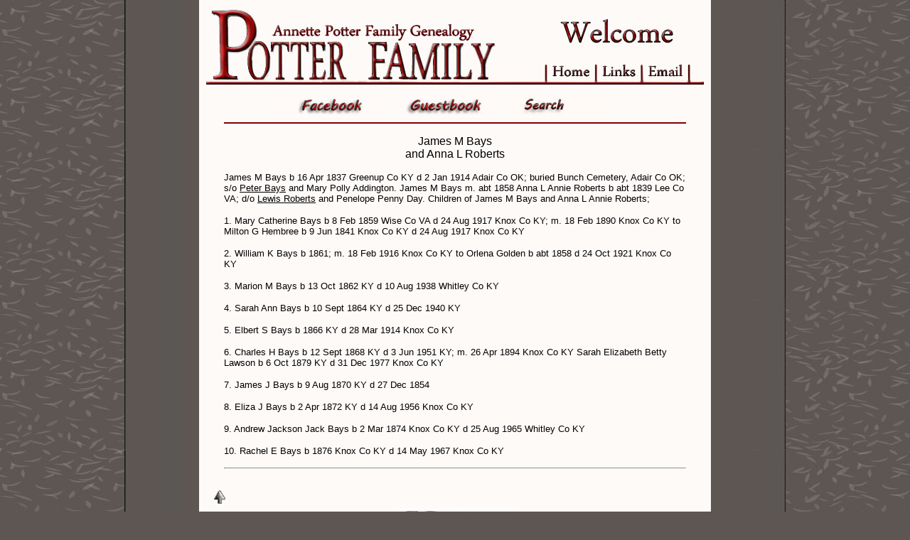

--- FILE ---
content_type: text/html; charset=UTF-8
request_url: https://yeahpot.com/bays/james1837.php
body_size: 1917
content:
<html>
<head>
<title>James M Bays and Anna L Annie Roberts</title>
<html>
<head>
<link rel="shortcut icon" href="/favicon-16x16.png">
<title></title>

<style type="text/css">
body { font-family: verdana, lucida-sans, helvetica, sans-serif; }
a:link { color: #000000; }
a:visited { color: #000000; }
a:hover { color: #ffffff; BACKGROUND-COLOR: #666666; }
a:active { color: #ffffff; BACKGROUND-COLOR: #666666; }
</style>
</head>
<body bgcolor="#5e5653" background="http://yeahpot.com/images/greenback1.jpg" topmargin=0 rightmargin=0 bottommargin=0 leftmargin=0 marginheight=0 marginwidth=0 bgproperties="fixed">
<table width="930" align="center" background="http://yeahpot.com/images/testdarkgreenornedge.jpg" cellpadding="0" cellspacing="0" img style="border-right:1px dotted; border-left: 1px dotted;">
<tr><td valign="top">

<table width="620" border="0" align="center" cellpadding="5" cellspacing="0" bgcolor="#fefaf8">
<tr><td valign="top" align="center">
<table width="620" border="0" align="center" cellpadding="5" cellspacing="0" bgcolor="#fefaf8">
<tr><td valign="top" align="center">

<!-- Save for Web Slices (Untitled-1) -->
<table id="Table_01" width="700" height="109" border="0" cellpadding="0" cellspacing="0">
<tr><td colspan="4">
<img title="Welcome to Potter Family and Friends" src="http://yeahpot.com/images/whiteheader_01.jpg" width="700" height="81" alt="">
</td></tr>
<tr><td>
<img title="Welcome to Potter Family and Friends" src="http://yeahpot.com/images/whiteheader_02.jpg" width="478" height="28" alt="">
</td><td>
<a href="http://yeahpot.com" onmouseover="window.status='Home';  return true;" onmouseout="window.status='';  return true;">
<img title="Home" src="http://yeahpot.com/images/homefront.jpg" width="70" height="28" border="0" alt=""></a>
</td><td>
<a href="http://yeahpot.com/links.php" onmouseover="window.status='Links';  return true;" onmouseout="window.status='';  return true;">
<img title="Links" src="http://yeahpot.com/images/linksfront.jpg" width="66" height="28" border="0" alt=""></a>
</td><td>
<a href="http://yeahpot.com/contact/" onmouseover="window.status='Contact Us';  return true;" onmouseout="window.status='';  return true;">
<img title="Contact Us" src="http://yeahpot.com/images/contactus.jpg" width="86" height="28" border="0" alt=""></a>
</td></tr></table>
<!-- End Save for Web Slices -->
<tr><td valign="top">
<img src="http://yeahpot.com/images/bkcolor.jpg" width="100%" height="1" border="0" cellpadding="0" cellspacing="0">
<table width="650" align="center" border="0" cellpadding="0" cellspacing="0">
<tr><td valign="top">
<center><img src="http://yeahpot.com/images/spacer100.jpg" width="620" height="1" border="0" alt=""></center>
<table width="650" align="center" border="0" cellpadding="2" cellspacing="0">
<tr><td valign="top">
<img src="http://yeahpot.com/images/spacer100.jpg" width="65" height="29" border="0" alt="">
</td><td valign="top">
<a title="Potter Family and Friends on Facebook" href="https://www.facebook.com/groups/potterfamilyandfriends/?pnref=lhc">
<IMG SRC="http://yeahpot.com/images/redfacebook.jpg" BORDER=0 ALT="Facebook" width="130" height="29"></a>
</td><td valign="top">
<A title="Sign or View Our Guestbook" HREF="http://users.smartgb.com/g/g.php?a=s&i=g18-81489-5b">
<IMG SRC="http://yeahpot.com/images/redguestbook.jpg" BORDER=0 ALT="Sign Or View Our Guestbook" width="130" height="29"></A>
</td><td valign="top">
<a title="Search Our Site With Google" href="https://yeahpot.com/searchyeahpot.php">
<img src="http://yeahpot.com/images/redsearch.jpg" title="Search Our Site" width="130" height="29"></a>
</td><td valign="top">
<img src="http://yeahpot.com/images/spacer100.jpg" width="65" height="29" border="0" alt="">
</tr></td></table>
<hr color="maroon" height="3px">
</head>
<body>
<p align="center"><font size="3">
</head>
<body>
<p align="center"><font size="3">James M Bays<br>and Anna L Roberts</p></font>
<p><font size="2">
James M Bays b 16 Apr 1837 Greenup Co KY d 2 Jan 1914 Adair Co OK; buried Bunch Cemetery, Adair Co OK; s/o <a href="peter.php">Peter Bays</a> and Mary Polly Addington. James M Bays m. abt 1858 Anna L Annie Roberts b abt 1839 Lee Co VA; d/o <a href="../roberts/lewis1800.php">Lewis Roberts</a> and Penelope Penny Day. Children of James M Bays and Anna L Annie Roberts;

</p><p>
1. Mary Catherine Bays b 8 Feb 1859 Wise Co VA d 24 Aug 1917 Knox Co KY; m. 18 Feb 1890 Knox Co KY to Milton G Hembree b 9 Jun 1841 Knox Co KY d 24 Aug 1917 Knox Co KY

</p><p>
2. William K Bays b 1861; m. 18 Feb 1916 Knox Co KY to Orlena Golden b abt 1858 d 24 Oct 1921 Knox Co KY

</p><p>
3. Marion M Bays b 13 Oct 1862 KY d 10 Aug 1938 Whitley Co KY

</p><p>
4. Sarah Ann Bays b 10 Sept 1864 KY d 25 Dec 1940 KY

</p><p>
5. Elbert S Bays b 1866 KY d 28 Mar 1914 Knox Co KY

</p><p>
6. Charles H Bays b 12 Sept 1868 KY d 3 Jun 1951 KY; m. 26 Apr 1894 Knox Co KY Sarah Elizabeth Betty Lawson b 6 Oct 1879 KY d 31 Dec 1977 Knox Co KY

</p><p>
7. James J Bays b 9 Aug 1870 KY d 27 Dec 1854

</p><p>
8. Eliza J Bays b 2 Apr 1872 KY d 14 Aug 1956 Knox Co KY

</p><p>
9. Andrew Jackson Jack Bays b 2 Mar 1874 Knox Co KY d 25 Aug 1965 Whitley Co KY

</p><p>
10. Rachel E Bays b 1876 Knox Co KY d 14 May 1967 Knox Co KY

</font>
</p>

</p>
</font>
<hr>
</tr></td></table>
</tr></td></table>
<tr><td valign="top">
<table width="698" align="center" border="0" cellpadding="0" cellspacing="0">
<tr><td valign="top">
<table width="695" align="center" border="0" cellpadding="5" cellspacing="0">
<tr><td valign="top" align="center">
<div align="left"><A href="#top">
<IMG title="Top of Page" alt="Top of Page" src="http://yeahpot.com/header/uparrowteal.gif" border=0 width="22" height="22"></A></div>
</tr></td></table>
</td></tr></table>
<table width="695" align="center" border="0" cellpadding="0" cellspacing="0">
<tr><td valign="top" align="center">
<center><a title="Yeah!Potter Family" href="http://yeahpot.com">
<img src="http://yeahpot.com/header/whitelogo.jpg" width="163" height="58" alt="" border="0"></a></center>

<font size="1"><b>
| <a title="Home" href="http://yeahpot.com/">Home</a> 
| <a title="Links" href="http://yeahpot.com/links.php">Links</a> 
| <a title="Email" href="http://yeahpot.com/contact/">Email</a> 
| <a title="Search Our Site" href="http://yeahpot.com/searchyeahpot.php">Search</a> |
<br>
| <a title="Join Us On Facebook"href="http://facebook.com/potterfamily.andfriends">Facebook</a> 
| <a href="http://users.smartgb.com/g/g.php?a=s&i=g18-81489-5b">Guestbook</a> 
| <a href="http://yeahpot.com/whatsnew.php" title="What's New">What's New</a> | 
</font>
</tr></td></table>
<table width="695" align="center" border="0" cellpadding="0" cellspacing="0">
<tr><td valign="top" width="30">
<a title="Go Back" href="javascript:history.go(-1);">
<img src="http://yeahpot.com/header/leftarrowteal.gif" width="22" height="22" alt="Go Back"></a>
</td><td valign="bottom" align="center" width="640">
<font size="1">Copyright &copy; Annette Potter Some Rights Reserved</font>
</td><td valign="top" width="30">
<a title="Go Forward" href="javascript:history.go(1);">
<img src="http://yeahpot.com/header/rightarrowteal.gif" width="22" height="22" alt="Go Forward" align="right"></a>
<!-- End Save for Web Slices -->
</tr></td></table>
</body>
</html></body>
</html>